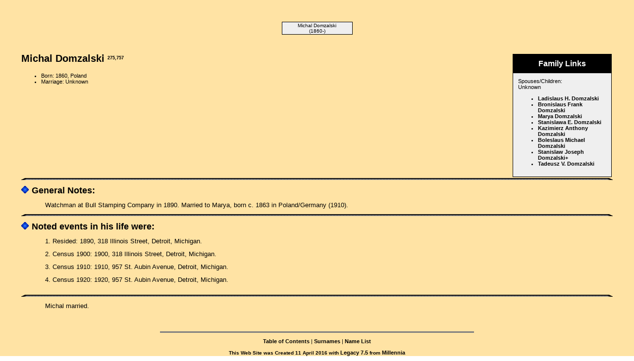

--- FILE ---
content_type: text/html
request_url: http://www.holmesacourt.org/hac/7126.htm
body_size: 1864
content:
<!DOCTYPE HTML PUBLIC "-//W3C//DTD HTML 4.01 Transitional//EN">
<html>
<head>
<meta http-equiv="Content-Type" content="text/html; charset=windows-1252" />
<meta name="DESCRIPTION" content="Michal Domzalski, born 1860">
<meta name="GENERATOR" content="Created by Legacy 7.5, http://www.LegacyFamilyTree.com">
<title>Ancestors of Michal Domzalski</title>
<link rel="stylesheet" href="../hacstyle.css" type="text/css">
</head>


<body BGCOLOR="#FFFFFF" bgproperties=fixed  background="fambac~1.jpg">
<div align=center>
<table width="580" height="10" align=center valign=top border="0">
<tr>
<td></td>
</tr>
<tr>
<table>
<tr>
<td></td>
</tr>
</table>
</tr>
<tr>
<td width="580" height="10" align=center valign=top><table border="0">
<tr>
<td width="290" height="10"><table>
<tr>
<td width="290" height="10"><table>
<tr>
<td width="139">
</tr>
</table>
</td>
</tr>
</table>
</td>
<td width="290" height="10"><table>
<tr>
<td width="290" height="10"><table>
<tr>
<td width="139">
</tr>
</table>
</td>
</tr>
</table>
</td>
</tr>
</table>
</td>
</tr>
<tr>
<td width="590" height="10" align=center valign=top><table cellSpacing=1 cellPadding=1 bgColor="black">
<tr>
<td width="139" bgcolor="#EFEFEF" align=center valign=top><font size="1">Michal Domzalski
<br>
(1860-)</font></td>
</tr>
</table>
</td>
</tr>
</table>
<p>&nbsp;</p>
<table align=center width="95%">
<tr>
<td><table cellpadding="1" cellspacing="1" align=right>
<tr>
<td><table width="200" cellspacing="0" bgColor="black" cellpadding=1>
<tr>
<td><table width="100%" cellspacing="0" cellpadding="10">
<tr>
<td align=center bgcolor="#000000"><font color="#FFFFFF" size="3"
face=Arial,Helvetica, Sans Serif><b>
Family Links
</b></font></td>
</tr>
<tr>
<td bgcolor="#EFEFEF"><font size="1">
<p>Spouses/Children:
<br>
Unknown
<br>
<ul>
<li><a href="./3/7133.htm">Ladislaus H. Domzalski</a></li>
<li><a href="./3/7134.htm">Bronislaus Frank Domzalski</a></li>
<li><a href="./3/7130.htm">Marya Domzalski</a></li>
<li><a href="./3/7128.htm">Stanislawa E. Domzalski</a></li>
<li><a href="./3/7131.htm">Kazimierz Anthony Domzalski</a></li>
<li><a href="./3/7132.htm">Boleslaus Michael Domzalski</a></li>
<li><a href="./7121.htm">Stanislaw Joseph Domzalski+</a></li>
<li><a href="./3/7129.htm">Tadeusz V. Domzalski</a></li>
</ul>
</font>
</td>
</tr>
</table>
</td>
</tr>
</table>
</td>
</tr>
</table>
<p><h2>Michal Domzalski <A HREF="sources.htm#275"><sup>275</sup></a><A HREF="sources.htm#757"><sup>,757</sup></a></h2><font face=Arial,Helvetica size=-2><ul>
<li>Born: 1860, Poland</li>
<li>Marriage: Unknown  </li>
</ul></font>
<img src="blackb~1.gif" align=middle width="100%" height="4" border="0" alt=picture>
<p><img src="bluediam.gif" border="0" alt=bullet>&nbsp;&nbsp;<font SIZE="+1"><strong>General Notes: </strong></font></p>
<p style="margin-left:0.5in"><font SIZE="-1">Watchman at Bull Stamping Company in 1890.  Married to Marya, born c. 1863 in Poland/Germany (1910).</font></p>
<img src="blackb~1.gif" align=middle width="100%" height="4" border="0" alt=picture>
<p><img src="bluediam.gif" border="0" alt=bullet>&nbsp;&nbsp;<font SIZE="+1"><strong>Noted events in his life were:</strong></font></p>
<p style="margin-left:0.5in"><font SIZE="-1">1.  Resided: 1890, 318 Illinois Street, Detroit, Michigan. </font></p>
<p style="margin-left:0.5in"><font SIZE="-1">2.  Census 1900: 1900, 318 Illinois Street, Detroit, Michigan. </font></p>
<p style="margin-left:0.5in"><font SIZE="-1">3.  Census 1910: 1910, 957 St. Aubin Avenue, Detroit, Michigan. </font></p>
<p style="margin-left:0.5in"><font SIZE="-1">4.  Census 1920: 1920, 957 St. Aubin Avenue, Detroit, Michigan. </font></p>
<br clear=right>
<img src="blackb~1.gif" align=middle width="100%" height="4" border="0" alt=picture>
<p style="margin-left:0.5in"><font SIZE="-1">Michal married. </font></p>
<br clear=right>
</td>
</tr>
</table>
</div>
<br clear=right>
<div align=center>
<hr size=3 noshade>
<p><a href="./index.htm">Table of Contents</a> | <a href="surnames.htm">Surnames</a> | <a href="./names.htm">Name List</a></p>
<p><font size="1"><b>This Web Site was Created 11 April 2016 with <a HREF="http://www.LegacyFamilyTree.com">Legacy 7.5</a> from <a HREF="http://www.LegacyFamilyTree.com">Millennia</a></font></b></p>
</div>
<p>
<!-- START OF MY STATS CODE -->
<?php
$rmt = $_SERVER["REMOTE_ADDR"];
$ref = $_SERVER["HTTP_REFERER"];
$uri = $_SERVER["REQUEST_URI"];
$br = $_SERVER["HTTP_USER_AGENT"];

// include user details from external file
require_once("db_connect.php"); 


$dbh=mysql_connect ($host, $username, $password) ; 
mysql_select_db ("rqpvjqln_db1"); 

// Build Insert SQL Query for storing stats history
$queryins = "insert into tb_web_stats 
		(
		ts,ip_address,page_id,ref_page,req_page,browser_details
		)
		values 
		(
		default,'$rmt','Ancestors of Michal Domzalski
','$ref','$uri','$br'
		)"; 

// Run insert query (don't die in this case because writing the stats is not critical)
$result1=mysql_query($queryins);
  ?> 
<!-- END OF MY STATS CODE -->
</body>

</html>


--- FILE ---
content_type: text/css
request_url: http://www.holmesacourt.org/hacstyle.css
body_size: 292
content:


td,p,body,li {
	font-family: Verdana, Arial, Helvetica, sans-serif;
	font-size: 11px;
	color: #000000;
}

a:link {
	font-family: Verdana, Arial, Helvetica, sans-serif;
	font-size: 11px;
	color: #000000;
	text-decoration: none;
	font-weight: bold;
}

a:visited {
	font-family: Verdana, Arial, Helvetica, sans-serif;
	font-size: 11px;
	color: #004040;
	text-decoration: none;
	font-weight: bold;
}

.title {
	font-family: Verdana,Arial,Helvitica,san-serif;
	font-size: 24pt;
	color: #000000;
	font-weight: bold;
}

.minortitle,h1,h2 { 
	font-family: Verdana,Arial,Helvitica,san-serif; 
	font-size: 15pt; 
	color: #000000; 
	font-weight: bold}


a:hover {  
	font-family: Verdana,Arial,Helvitica,san-serif;
	font-size: 11px;
	color: #000000;
	text-decoration: underline;
	font-weight: bold;
}



.minorlink { 
	font-family: Verdana,Arial,Helvitica,san-serif; 
	font-size: 8pt;
}



hr {
	width: 50%;
	color: #FF663F;
}

.smalltext {
	font-family: Verdana,Arial,Helvitica,san-serif;
	font-size: 10px;
	color: #000000;
}
	